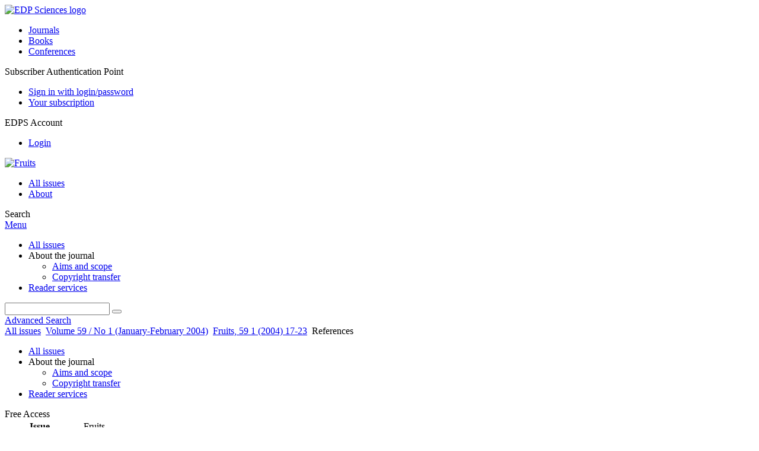

--- FILE ---
content_type: text/html; charset=utf-8
request_url: https://fruits.edpsciences.org/articles/fruits/ref/2004/01/I4002/I4002.html
body_size: 9758
content:
<!DOCTYPE html>
<html xml:lang="en-gb" lang="en-gb" dir="ltr">
<head>
    <meta name="viewport" content="width=device-width, initial-scale=1.0, shrink-to-fit=no">
      <base href="https://fruits.edpsciences.org/articles/fruits/ref/2004/01/I4002/I4002.html" />
  <meta http-equiv="content-type" content="text/html; charset=utf-8" />
  <meta name="keywords" content="Fruits, EDP Sciences, EDP, Sciences" />
  <meta name="robots" content="index, follow, noarchive" />
  <meta name="description" content="Fruits is a scientific journal for original articles and reviews on fruit crops in temperate, Mediterranean, subtropical and tropical regions" />
  <title>Reversibility of lychee pericarp red color in relation to pericarp pH, activity of polyphenol oxidase, and particle size of brown pigment | Fruits</title>
  <link rel="stylesheet" href="/libraries/jquery/jquery.multiselect.css" type="text/css" />
  <link rel="stylesheet" href="/libraries/jquery/jquery.qtip/jquery.qtip.min.css" type="text/css" />
  <link rel="stylesheet" href="/libraries/jquery/jquery.magnific-popup.css" type="text/css" />
  <link rel="stylesheet" href="/p/jquery.php/ui/1.12.0/themes/base/jquery-ui.css" type="text/css" />
  <link rel="stylesheet" href="/templates/template1/css/com_article.css" type="text/css" />
  <link rel="stylesheet" href="/templates/template1/css/com_article_hljs_github.min.css" type="text/css" />
  <link rel="stylesheet" href="/templates/template1/css/mod_article_bookmarking.css" type="text/css" />
  <link rel="stylesheet" href="/templates/template1/css/mod_article_purchase.css" type="text/css" />
  <link rel="stylesheet" href="/templates/template1/css/mod_solr.css" type="text/css" />
  <script src="/p/jquery.php/jquery-3.1.0.min.js" type="text/javascript"></script>
  <script src="/plugins/system/jqueryeasy/jquerynoconflict.js" type="text/javascript"></script>
  <script src="/p/jquery.php/ui/1.12.0/jquery-ui.min.js" type="text/javascript"></script>
  <script src="/libraries/jquery/jquery.multiselect.min.js" type="text/javascript"></script>
  <script src="/libraries/jquery/jquery.qtip/jquery.qtip.min.js" type="text/javascript"></script>
  <script src="/libraries/jquery/jquery.magnific-popup.min.js" type="text/javascript"></script>
  <script src="https://fruits.edpsciences.org/components/com_article/assets/js/highlight/highlight.min.js" type="text/javascript"></script>
  <script src="https://fruits.edpsciences.org/components/com_article/assets/js/article.js" type="text/javascript"></script>
  <script src="https://fruits.edpsciences.org/components/com_article/assets/js/highlight/highlight.js" type="text/javascript"></script>
  <script src="https://www.googletagmanager.com/gtag/js?id=G-S2LKMZBHJL" type="text/javascript"></script>
  <script src="/modules/mod_article_bookmarking/assets/js/bookmarking.js" type="text/javascript"></script>
  <script src="/modules/mod_solr/assets/js/mod_solr.js" type="text/javascript"></script>
  <script src="/libraries/jquery/jquery.autocomplete.js" type="text/javascript"></script>
  <script type="text/javascript">
var ARTICLE_CLICK_VIEW = "Click to view fullscreen";
var ARTICLE_CLICK_HIDE = "Click anywhere to hide the fullscreen overlay";
var ARTICLE_CLICK_MOVIE = "Click to play the movie";
var COM_ARTICLE_DISPLAY_EQUATION_AS = "Display equations as";
var COM_ARTICLE_COPY_IN_CLIPBOARD = "LaTeX copied in clipboard!";
const MATHML_DISPLAY = "disabled";
window.dataLayer = window.dataLayer || [];
function gtag() {dataLayer.push(arguments);}
gtag('js', new Date());
gtag('consent', 'default', {
  'ad_storage': 'denied',
  'ad_user_data': 'denied',
  'ad_personalization': 'denied',
  'analytics_storage': 'denied',
  'wait_for_update': 500
});
gtag('config', 'G-S2LKMZBHJL', { 
    'edpsname': 'fruits',
    'site_name': 'Fruits',
    'plateform': 'journal',
    'plateform_type': 'edp',
    'server_host': 'ovh-canada'
});gtag('config', 'user_properties', {
    'edpsname': 'fruits',
    'site_name': 'Fruits',
    'plateform': 'journal',
    'plateform_type': 'edp',
    'server_host': 'ovh-canada'
});
  </script>

    <link href="/templates/template1/images/fruits/favicon.ico" rel="shortcut icon" type="image/vnd.microsoft.icon" />
          <link rel="preconnect" href="https://fonts.googleapis.com">
      <link rel="preconnect" href="https://fonts.gstatic.com" crossorigin>
      <link href="https://fonts.googleapis.com/css2?family=Crimson+Text&family=Open+Sans:wght@400;600&display=swap" rel="stylesheet">
        
    <link href="/templates/source/css/article.css" rel="stylesheet" type="text/css"/>
    <link href="/templates/template1/css/cookie.css" rel="stylesheet" type="text/css"/>
    <link href="/templates/template1/css/commun_v3.css" rel="stylesheet" type="text/css"/>
    <link href="/templates/template1/css/template1.css" rel="stylesheet" type="text/css"/>
    <link href="/templates/source/css/flags25.css" rel="stylesheet" type="text/css"/>    

        <link href="/templates/template1/css/fruits.css" rel="stylesheet" type="text/css"/>
        <link href="/templates/source/js/mmenu2/dist/css/jquery.mmenu.all.css" rel="stylesheet" type="text/css"/>
    <!--[if IE]>
    <link rel="stylesheet" href="/templates/template1/css/ie.css" type="text/css" />
    <script src="/templates/template1/html5-ie.js"></script>
    <![endif]-->
</head>



<body id="com_article" class="fruits  ">
    <div id="journal-webpage">
        <header>
                          <div class="header-edp">
        <div class="wrap ">

                        <div class="logo-edp">


                
                                              <a href="https://www.edpsciences.org" target="_blank"><img src="/templates/source/images/logos/logo_edp_105.svg" alt="EDP Sciences logo"></a>
                                                       </div>
                                <nav class="edp-nav">
                        <ul>
                                <li><a href="https://publications.edpsciences.org/">Journals</a></li>
                                <li><a href="https://www.edpsciences.org/en/books">Books</a></li>
                                <li><a href="https://www.webofconferences.org/">Conferences</a></li>
                        </ul>
                </nav>
                        


                            <div class="header_cart">
                
            </div>
        
                
                                   <div class="reg_info auth">
            <div class="btn-nav">
            <span class="ico16 white subs"></span><span>Subscriber Authentication Point  </span>
            <nav class="user">
                <ul>
                                            <li>
                            <a href="/component/authenticate/?task=login">
                                Sign in with login/password
                            </a>
                        </li>
                                        <li>
                        <a href="/component/authenticate/?task=access">
                            Your subscription
                        </a>
                    </li>
                                    </ul>
            </nav>
        </div>
    </div>
<div class="reg_info account">
    <div class="btn-nav">
                    <span class="ico16 white login"></span> <span class="reg_info-user">EDPS Account</span>
                <nav class="user">
                        <ul>
                <li><a href="/component/services/">Login</a></li>
            </ul>
                    </nav>
    </div>
</div>


                
                <div class="clear"></div>
        </div>
</div>


                                                            

	    

            <div class="header-nav">

              
              <div class="wrap">
                        
                                <a href="/" class="logo" title="Journal homepage"><img src="/templates/template1/images/fruits/logo_fruits.png" alt="Fruits"></a>
                
                <nav class="menu">
                  
<ul class="menu">
<li class="item-121"><a href="/component/issues/?task=all&amp;Itemid=121" >All issues</a></li><li class="item-268"><a href="/about-the-journal/aims-and-scope" >About</a></li></ul>

                </nav>


                            
                

<div class="custom search default">
<span class="ico ico-search" title="Display the search engine">Search</span>
</div>


                <a href="#menu-mobile" class="nav-mobile-link">Menu</a>
                
              </div>

               
            <nav id="menu-mobile">
<ul class="menu">
<li class="item-284"><a href="/component/issues/?task=all" >All issues</a></li><li class="item-243 deeper parent"><span class="separator">About the journal</span>
<ul><li class="item-278"><a href="/about-the-journal/aims-and-scope" >Aims and scope</a></li><li class="item-188"><a href="/about-the-journal/copyright-transfer" >Copyright transfer</a></li></ul></li><li class="item-263"><a href="/component/services/" >Reader services</a></li></ul>
</nav>
            </div>

            <div id="search" class="hidden">
    <div class="wrap-search">
        <form action="/component/solr/?task=quick_search" method="post">
            <div class="wrap">
                <div class="inputs">
                    <input type="text" name="q" />
                    <button type="submit" value="search">
                        <span class="ico ico-search" title="Search"></span>
                    </button>
                </div> 
                                <div class="advanced"><a href="/component/solr/">Advanced Search</a></div>
            </div>

        </form>
    </div>
</div>
<script type="text/javascript">
	jQuery(function ($) {
	    var source = function (request, callback) {
	        var term = request.term;
            $.ajax({
                url: '/index.php',
                dataType: 'json',
                method: 'GET',
                data: {
                    option: 'com_solr',
                    task: 'auto_complete',
                    query: term
                },
                success: function (data) {
                    var suggestions = [];
                    try {
                        data.suggest.default[term].suggestions.forEach(function (s) { suggestions.push(s.term)}) } catch (e) {
                    }

                    callback(suggestions);
                },
                error: function (err) {
                    callback([]);
                }
            });
        };

		$('#search').find('input[name=q]').autocomplete({
			source: source
		});
	});
</script>

                          <div class="header-cover">
                                                                    
              </div>
                    </header>

        <main class="fruits" id="main">

            <!--div class="wrap">
             <p>Message placeholder</p>
            </div-->

            
            
                                                    

            
            
            <div class="wrap" >
                              
<div class="breadcrumbs">



<a href="/component/issues/" class="pathway">All issues</a> <img src="/media/system/images/arrow.png" alt=""  /> <a href="/articles/fruits/abs/2004/01/contents/contents.html" class="pathway">Volume 59 / No 1 (January-February 2004)</a> <img src="/media/system/images/arrow.png" alt=""  /> <a href="/articles/fruits/abs/2004/01/I4002/I4002.html" class="pathway">Fruits, 59 1 (2004) 17-23</a> <img src="/media/system/images/arrow.png" alt=""  /> <span>References</span></div>

              
                                                    <div id="content" class="id-101  full">
                    <div>
                                           
                        <nav class="nav-article nav-buttons">
                          
<ul class="menu">
<li class="item-284"><a href="/component/issues/?task=all" >All issues</a></li><li class="item-243 deeper parent"><span class="separator">About the journal</span>
<ul><li class="item-278"><a href="/about-the-journal/aims-and-scope" >Aims and scope</a></li><li class="item-188"><a href="/about-the-journal/copyright-transfer" >Copyright transfer</a></li></ul></li><li class="item-263"><a href="/component/services/" >Reader services</a></li></ul>

                        </nav>
                                            
                      
<div id="system-message-container">
</div>
                      

                      
                                              <div class="flexme flexme-article">
                        <div class="article-content">
                                <div>
    
<div class="special_article green">Free Access</div>
    











</div>

 
    <div class="summary " >
	<table>
		
	
		<tr>
		<th valign="top">
							Issue
					</th>
		<td width="10"></td>
		<td>
							<div>
											Fruits
									</div>
										<div><strong>Volume </strong>59, Number <strong>1</strong>, January-February 2004				</div>
				
									</td>
	<tr><td colspan="3" ></td></tr>
	<tr><td colspan="3" class="sep_issue"></td></tr>
	</tr>
	
			<tr>
			<th>
									Page(s)
								</th>
			<td></td>
			            <td>17 - 23</td>
        		</tr>
		
		
			<tr>
			<th>DOI</th>
			<td></td>
			<td>
				<a href="https://doi.org/10.1051/fruits:2004002">
					https://doi.org/10.1051/fruits:2004002
				</a>
			</td>
		</tr>
		
			<tr>
			<th>Published online</th>
			<td></td>
			<td>
				15 April 2004
			</td>
		</tr>
		
		</table>
</div>



<div id="article">
        <div id="content">
        <ol class="references">
                    <li>
                <a name="R1"></a>Tongdee S.C., Scott K.J., McGlasson W.B., Packaging and cool storage of litchi fruit, CSIRO Food Research Quarterly 42 (1982) 25–28.

                
		                		
                
                                    <a href="https://scholar.google.com/scholar_lookup?author=Tongdee+S.C.+Scott+K.J.+McGlasson+W.B.&journal=CSIRO+Food+Research+Quarterly&volume=42&pages=25-28&publication_year=1982">[Google&nbsp;Scholar]</a>
                
                
                 <span class="Z3988" title="">
                                    </span>

                
                            </li>
                    <li>
                <a name="R2"></a>Underhill S., Critchley C., Anthocyanin decolorisation and its role in lychee pericarp browning, Aust. J. Exp. Agr. 34 (1994) 115–122.

                
		                                                            <a target="link_edps" href="https://doi.org/10.1071/EA9940115">
                                                    [CrossRef]
                                                </a>
                                    		
                
                                    <a href="https://scholar.google.com/scholar_lookup?author=Underhill+S.+Critchley+C.&journal=Aust.+J.+Exp.+Agr.&volume=34&issue=1&pages=115-122&publication_year=1994&issn=0816-1089&doi=10.1071%2FEA9940115">[Google&nbsp;Scholar]</a>
                
                
                 <span class="Z3988" title="">
                                    </span>

                
                            </li>
                    <li>
                <a name="R3"></a>Jiang Y.M., Fu J.R., Postharvest browning of litchi fruit by water loss and its prevention by controlled atmosphere storage at high relative humidity, Lebensm-Wiss. Technol. 32 (1999) 278–283.

                
		                                                            <a target="link_edps" href="https://doi.org/10.1006/fstl.1999.0546">
                                                    [CrossRef]
                                                </a>
                                    		
                
                                    <a href="https://scholar.google.com/scholar_lookup?author=Jiang+Y.M.+Fu+J.R.&journal=Lebensm-Wiss.+Technol.&volume=32&issue=5&pages=278-283&publication_year=1999&issn=00236438&doi=10.1006%2Ffstl.1999.0546">[Google&nbsp;Scholar]</a>
                
                
                 <span class="Z3988" title="">
                                    </span>

                
                            </li>
                    <li>
                <a name="R4"></a>Jurd I., Some advances in the chemistry of anthocyanin type plant pigments. The chemistry of Plant Pigments, Academic Press, New York, USA, 1972, pp. 123–142.

                
		                		
                
                                    <a href="https://scholar.google.com/scholar?q=Jurd+I.%2C+Some+advances+in+the+chemistry+of+anthocyanin+type+plant+pigments.+The+chemistry+of+Plant+Pigments%2C+Academic+Press%2C+New+York%2C+USA%2C+1972%2C+pp.+123%E2%80%93142.">[Google&nbsp;Scholar]</a>
                
                
                 <span class="Z3988" title="">
                                    </span>

                
                            </li>
                    <li>
                <a name="R5"></a>Zauberman G., Ronen R., Akerman M., Weksler A., Rot I., Fuchs Y., Post-harvest retention of red color of litchi fruit pericarp, Sci. Hortic.-Amsterdam 47 (1991) 89–97.

                
		                                                            <a target="link_edps" href="https://doi.org/10.1016/0304-4238(91)90030-3">
                                                    [CrossRef]
                                                </a>
                                    		
                
                                    <a href="https://scholar.google.com/scholar_lookup?author=Zauberman+G.+Ronen+R.+Akerman+M.+Weksler+A.+Rot+I.+Fuchs+Y.&journal=Sci.+Hortic.-Amsterdam&volume=47&issue=1-2&pages=89-97&publication_year=1991&issn=03044238&doi=10.1016%2F0304-4238%2891%2990030-3">[Google&nbsp;Scholar]</a>
                
                
                 <span class="Z3988" title="">
                                    </span>

                
                            </li>
                    <li>
                <a name="R6"></a>Lukton A., Chichester C.O., Mackinney G., The breakdown of strawberry anthocyanin pigment, Food Chem. 10 (1956) 427–432.

                
		                		
                
                                    <a href="https://scholar.google.com/scholar_lookup?author=Lukton+A.+Chichester+C.O.+Mackinney+G.&journal=Food+Chem.&volume=10&pages=427-432&publication_year=1956">[Google&nbsp;Scholar]</a>
                
                
                 <span class="Z3988" title="">
                                    </span>

                
                            </li>
                    <li>
                <a name="R7"></a>Jiang Y.M., Zauberman G., Fuchs Y., Partial purification and some properties of polyphenol oxidase extracted from litchi fruit pericarp, Postharvest Biol. Tec. 10 (1997) 221–228.

                
		                                                            <a target="link_edps" href="https://doi.org/10.1016/S0925-5214(96)01404-4">
                                                    [CrossRef]
                                                </a>
                                    		
                
                                    <a href="https://scholar.google.com/scholar_lookup?author=Jiang+Y.M.+Zauberman+G.+Fuchs+Y.&journal=Postharvest+Biol.+Tec.&volume=10&issue=3&pages=221-228&publication_year=1997&issn=09255214&doi=10.1016%2FS0925-5214%2896%2901404-4">[Google&nbsp;Scholar]</a>
                
                
                 <span class="Z3988" title="">
                                    </span>

                
                            </li>
                    <li>
                <a name="R8"></a>Campbell C.W., Storage behavior of fresh `Brewster' and `Bengal' lychee, Proc. Fla. State Hortic. Soc. 72 (1959) 356–360.

                
		                		
                
                                    <a href="https://scholar.google.com/scholar_lookup?author=Campbell+C.W.&journal=Proc.+Fla.+State+Hortic.+Soc.&volume=72&pages=356-360&publication_year=1959">[Google&nbsp;Scholar]</a>
                
                
                 <span class="Z3988" title="">
                                    </span>

                
                            </li>
                    <li>
                <a name="R9"></a>Underhill S., Critchley C., The physiology and anatomy of litchi pericarp during development, J. Hortic. Sci. Biotech. 67 (1993) 437–444.

                
		                		
                
                                    <a href="https://scholar.google.com/scholar_lookup?author=Underhill+S.+Critchley+C.&journal=J.+Hortic.+Sci.+Biotech.&volume=67&pages=437-444&publication_year=1993">[Google&nbsp;Scholar]</a>
                
                
                 <span class="Z3988" title="">
                                    </span>

                
                            </li>
                    <li>
                <a name="R10"></a>Jiang Y.M., Fu J.R., Zauberman G., Fuchs Y., Purification of polyphenol oxidase and the browning control of litchi fruit by glutathione and citric acid, J. Sci Food Agr. 79 (1999) 950–954.

                
		                                                            <a target="link_edps" href="https://doi.org/10.1002/(SICI)1097-0010(19990515)79:7<950::AID-JSFA289>3.0.CO;2-E">
                                                    [CrossRef]
                                                </a>
                                    		
                
                                    <a href="https://scholar.google.com/scholar_lookup?author=Jiang+Y.M.+Fu+J.R.+Zauberman+G.+Fuchs+Y.&journal=J.+Sci+Food+Agr.&volume=79&issue=7&pages=950-954&publication_year=1999&issn=0022-5142%2C1097-0010&doi=10.1002%2F%28SICI%291097-0010%2819990515%2979%3A7%3C950%3A%3AAID-JSFA289%3E3.0.CO%3B2-E">[Google&nbsp;Scholar]</a>
                
                
                 <span class="Z3988" title="">
                                    </span>

                
                            </li>
                    <li>
                <a name="R11"></a>Jiang Y.M., Role of anthocyanins, polyphenol oxidase and phenols in lychee pericarp browning, J. Sci. Food Agr. 80 (2000) 305–310.

                
		                                                            <a target="link_edps" href="https://doi.org/10.1002/1097-0010(200002)80:3<305::AID-JSFA518>3.0.CO;2-H">
                                                    [CrossRef]
                                                </a>
                                    		
                
                                    <a href="https://scholar.google.com/scholar_lookup?author=Jiang+Y.M.&journal=J.+Sci.+Food+Agr.&volume=80&issue=3&pages=305-310&publication_year=2000&issn=0022-5142%2C1097-0010&doi=10.1002%2F1097-0010%28200002%2980%3A3%3C305%3A%3AAID-JSFA518%3E3.0.CO%3B2-H">[Google&nbsp;Scholar]</a>
                
                
                 <span class="Z3988" title="">
                                    </span>

                
                            </li>
                    <li>
                <a name="R12"></a>Lee H.S., Wicker L., Anthocyanin pigments in the skin of lychee fruit, J. Food Sci. 56 (1991) 466–483.

                
		                                                            <a target="link_edps" href="https://doi.org/10.1111/j.1365-2621.1991.tb05305.x">
                                                    [CrossRef]
                                                </a>
                                    		
                
                                    <a href="https://scholar.google.com/scholar_lookup?author=Lee+H.S.+Wicker+L.&journal=J.+Food+Sci.&volume=56&issue=2&pages=466-483&publication_year=1991&issn=0022-1147%2C1750-3841&doi=10.1111%2Fj.1365-2621.1991.tb05305.x">[Google&nbsp;Scholar]</a>
                
                
                 <span class="Z3988" title="">
                                    </span>

                
                            </li>
                    <li>
                <a name="R13"></a>Rivera L.J., Ordorica F.C., Wesche E.P., Changes in anthocyanin concentration in lychee (<span xmlns:mml="http://www.w3.org/1998/Math/MathML" style="font-style: italic;">Litchi chinensis</span> Sonn.) pericarp during maturation, Food Chem. 65 (1999) 195–200.

                
		                                                            <a target="link_edps" href="https://doi.org/10.1016/S0308-8146(98)00195-2">
                                                    [CrossRef]
                                                </a>
                                    		
                
                                    <a href="https://scholar.google.com/scholar_lookup?author=Rivera+L.J.+Ordorica+F.C.+Wesche+E.P.&journal=Food+Chem.&volume=65&issue=2&pages=195-200&publication_year=1999&issn=03088146&doi=10.1016%2FS0308-8146%2898%2900195-2">[Google&nbsp;Scholar]</a>
                
                
                 <span class="Z3988" title="">
                                    </span>

                
                            </li>
                    <li>
                <a name="R14"></a>Zhang D., Quantick P., Grigor J. J., Changes in phenolic compounds in litchi (<span xmlns:mml="http://www.w3.org/1998/Math/MathML" style="font-style: italic;">Litchi chinensis</span> Sonn.) fruit during postharvest storage, Postharvest Biol. Tec. 19 (2000) 165–172.

                
		                                                            <a target="link_edps" href="https://doi.org/10.1016/S0925-5214(00)00084-3">
                                                    [CrossRef]
                                                </a>
                                    		
                
                                    <a href="https://scholar.google.com/scholar_lookup?author=Zhang+D.+Quantick+P.+Grigor+J.+J.&journal=Postharvest+Biol.+Tec.&volume=19&issue=2&pages=165-172&publication_year=2000&issn=09255214&doi=10.1016%2FS0925-5214%2800%2900084-3">[Google&nbsp;Scholar]</a>
                
                
                 <span class="Z3988" title="">
                                    </span>

                
                            </li>
                    <li>
                <a name="R15"></a>Fuleki T., Francis F.J., Quantitative methods for anthocyanins, 1. Extraction and determination of total anthocyanin in cranberries, J. Food Sci. 33 (1968) 72–77.

                
		                                                            <a target="link_edps" href="https://doi.org/10.1111/j.1365-2621.1968.tb00887.x">
                                                    [CrossRef]
                                                </a>
                                    		
                
                                    <a href="https://scholar.google.com/scholar_lookup?author=T.+Fuleki+F.J.+Francis&journal=J.+Food+Sci.&volume=33&issue=1&pages=72-77&publication_year=1968&issn=0022-1147%2C1750-3841&doi=10.1111%2Fj.1365-2621.1968.tb00887.x">[Google&nbsp;Scholar]</a>
                
                
                 <span class="Z3988" title="">
                                    </span>

                
                            </li>
                    <li>
                <a name="R16"></a>Joslyn M.A., Ponting J.D., Enzyme catalysed oxidative browning of fruit products, Advances in Food Research, Academic Press, New York, USA, 1951, pp. 1–37.

                
		                		
                
                                    <a href="https://scholar.google.com/scholar?q=Joslyn+M.A.%2C+Ponting+J.D.%2C+Enzyme+catalysed+oxidative+browning+of+fruit+products%2C+Advances+in+Food+Research%2C+Academic+Press%2C+New+York%2C+USA%2C+1951%2C+pp.+1%E2%80%9337.">[Google&nbsp;Scholar]</a>
                
                
                 <span class="Z3988" title="">
                                    </span>

                
                            </li>
                    <li>
                <a name="R17"></a>Peng C.Y., Markakis P., Effect of phenolase on anthocyanins, Nature 199 (1963) 597–598.

                
		                                                            <a target="link_edps" href="https://doi.org/10.1038/199597a0">
                                                    [CrossRef]
                                                </a>
                                    		
                
                                    <a href="https://scholar.google.com/scholar_lookup?author=Peng+C.Y.+Markakis+P.&journal=Nature&volume=199&issue=4893&pages=597-598&publication_year=1963&issn=0028-0836&doi=10.1038%2F199597a0">[Google&nbsp;Scholar]</a>
                
                
                 <span class="Z3988" title="">
                                    </span>

                
                            </li>
                    <li>
                <a name="R18"></a>Akamine E.K., Preventing the darkening of fresh lychees prepared for export, Hawaii Agric. Exp. Stn. Tech. Program Rep., USA, 1960, p. 127.

                
		                		
                
                                    <a href="https://scholar.google.com/scholar?q=Akamine+E.K.%2C+Preventing+the+darkening+of+fresh+lychees+prepared+for+export%2C+Hawaii+Agric.+Exp.+Stn.+Tech.+Program+Rep.%2C+USA%2C+1960%2C+p.+127.">[Google&nbsp;Scholar]</a>
                
                
                 <span class="Z3988" title="">
                                    </span>

                
                            </li>
                    <li>
                <a name="R19"></a>Jiang, Y.M., Properties of litchi polyphenol oxidase, Acta. Hortic. 558 (2001) 367–373.

                
		                		
                
                                    <a href="https://scholar.google.com/scholar_lookup?author=Jiang+Y.M.&journal=Acta.+Hortic.&volume=558&pages=367-373&publication_year=2001">[Google&nbsp;Scholar]</a>
                
                
                 <span class="Z3988" title="">
                                    </span>

                
                            </li>
                </ol>
    </div>

</div>





                                                    </div>
                        <nav class="article">
                           
  
 
  <div class="module_title">
    <a href="/">Homepage</a>
</div>
<div class="nav-section"><div class="title_toc"><a href="/articles/fruits/abs/2004/01/contents/contents.html">Table of Contents</a></div><div class="module_nav"><a href="/articles/fruits/ref/2004/01/I4001/I4001.html" class="back"><span></span>Previous article</a><a href="/articles/fruits/ref/2004/01/I4003/I4003.html" class="forth">Next article<span></span></a><div class="clear"></div></div></div> 

    <div class="nav-section files"> <h2>Article contents</h2><div class="article_doc"><ul><li><a href="/articles/fruits/abs/2004/01/I4002/I4002.html" title="Abstract">Abstract</a></li><li><a href="/articles/fruits/pdf/2004/01/I4002.pdf" title="PDF (234.6 KB)">PDF (234.6 KB)</a></li><li><a href="/articles/fruits/ref/2004/01/I4002/I4002.html" title="References" class="current">References</a></li></ul>
    </div>

</div>





<div class="nav-section servs"><h2>Services</h2><ul><li><strong>Articles citing this article</strong><br /><div style="margin-left:8px"><a href="https://fruits.edpsciences.org/component/citedby/?task=crossref&amp;doi=10.1051/fruits:2004002">CrossRef (3)</a></div></li><li><strong>Same authors</strong><br /><div style="margin-left:8px">- <a href="https://fruits.edpsciences.org/component/solr/?task=authors&amp;tool=google&amp;dkey=10.1051/fruits:2004002" target="_blank">Google Scholar</a></div><div style="margin-left:8px">- <a href="https://fruits.edpsciences.org/component/solr/?task=authors&amp;dkey=10.1051/fruits:2004002" target="_blank">EDP Sciences database</a></div><div style="margin-left:8px">- <a href="https://fruits.edpsciences.org/component/solr/?task=authors&amp;tool=pubmed&amp;dkey=10.1051/fruits:2004002" target="_blank">PubMed</a></div></li><div class="separator"></div><li><a href="https://fruits.edpsciences.org/component/recommend/?type=article&amp;dkey=10.1051/fruits:2004002">Recommend this article</a></li><li><a href="https://fruits.edpsciences.org/component/kindle/?dkey=10.1051/fruits:2004002" title="Send this article to my Kindle">Send to my Kindle</a></li><li><a href="https://fruits.edpsciences.org/component/makeref/?task=show&amp;type=html&amp;doi=10.1051/fruits:2004002">Download citation</a></li></ul>
</div>
 


 
  <div class="nav-section bookmark">
	<h2>Bookmarking</h2>
	<ul>
		<li>
			<a href="https://www.facebook.com/share.php?u=https://doi.org/10.1051/fruits:2004002" onclick="return fbs_click('https://doi.org/10.1051/fruits:2004002', 'Reversibility of lychee pericarp red color in relation to pericarp pH, activity of polyphenol oxidase, and particle size of brown pigment');" title="Share on Facebook" target="_blank" onclick="_gaq.push(['_trackPageview', '/bookmarking/Facebook/Reversibility of lychee pericarp red color in relation to pericarp pH, activity of polyphenol oxidase, and particle size of brown pigment']);">
				<span class="ico ico-s ico-facebook"></span> 
			</a>
		</li>
		<li>
			<a title="Share on Twitter" href="https://twitter.com/intent/tweet?text=Reversibility of lychee pericarp red color in relation to pericarp pH, activity of polyphenol oxidase, and particle size of brown pigment.%20https://doi.org/10.1051/fruits:2004002" class="twitter-share-button" data-count="none" target="_blank" onclick="_gaq.push(['_trackPageview', '/bookmarking/Twitter/Reversibility of lychee pericarp red color in relation to pericarp pH, activity of polyphenol oxidase, and particle size of brown pigment']);">
				<span class="ico ico-s ico-twitter"></span>
			</a>
		</li>
		<li>
			<a title="Share on LinkedIn" href="https://www.linkedin.com/shareArticle?mini=true&url=https://doi.org/10.1051/fruits:2004002" onclick="_gaq.push(['_trackPageview', '/bookmarking/LinkedIn/Reversibility of lychee pericarp red color in relation to pericarp pH, activity of polyphenol oxidase, and particle size of brown pigment']);">
				<span class="ico ico-s ico-linkedin"></span>
			</a>
		</li>
		<li>
			<a title="Share on Sina Weibo" href="https://service.weibo.com/share/share.php?title=Reversibility of lychee pericarp red color in relation to pericarp pH, activity of polyphenol oxidase, and particle size of brown pigment&url=https://doi.org/10.1051/fruits:2004002" target="_blank" onclick="_gaq.push(['_trackPageview', '/bookmarking/Weibo/Reversibility of lychee pericarp red color in relation to pericarp pH, activity of polyphenol oxidase, and particle size of brown pigment']);">
				<span class="ico ico-s ico-sinaweibo"></span>
			</a>
		</li>
		<li>
			<a title="Add this article to your Mendeley library" href="https://www.mendeley.com/import/?doi=10.1051/fruits:2004002" onclick="_gaq.push(['_trackPageview', '/bookmarking/Mendeley/Reversibility of lychee pericarp red color in relation to pericarp pH, activity of polyphenol oxidase, and particle size of brown pigment']);">
				<span class="ico ico-s ico-mendeley"></span>
				<svg class="share-icon-svg" viewBox="0 0 32 32" xmlns="https://www.w3.org/2000/svg">
					<title>Mendeley</title>
					<path class="share-icon-svg-mendeley" d="M0 0h32v32H0z"/>
					<path class="share-icon-svg" d="M25.9 19.14a2.85 2.85 0 0 1 .1.86 2.64 2.64 0 0 1-.2.8 1.82 1.82 0 0 1-.42.67 2.1 2.1 0 0 1-.64.42 1.65 1.65 0 0 1-1.65-.2 2 2 0 0 1-.88-1.53 2.57 2.57 0 0 1 0-.6 3.24 3.24 0 0 1 .15-.57 3.17 3.17 0 0 0 .14-.37 1.42 1.42 0 0 0 .07-.4 1.58 1.58 0 0 0-.1-.7 1.52 1.52 0 0 0-.4-.53 1.67 1.67 0 0 0-.36-.28 2.94 2.94 0 0 0-.4-.2 3.58 3.58 0 0 0-2.44 0l-.34.18a1.65 1.65 0 0 0-.3.2 1.42 1.42 0 0 0-.47.68 1.6 1.6 0 0 0 0 .83 1.22 1.22 0 0 0 .16.44 2.18 2.18 0 0 1 .2 1.47 2.07 2.07 0 0 1-.77 1.25 1.62 1.62 0 0 1-.56.3 2.48 2.48 0 0 1-.62.13h-.48a1.54 1.54 0 0 1-.48-.12 2.2 2.2 0 0 1-.84-.64 2.17 2.17 0 0 1-.42-1 1.7 1.7 0 0 1 0-.7 2.58 2.58 0 0 1 .22-.66 1.8 1.8 0 0 0 .18-.56 1.56 1.56 0 0 0 0-.6 1.15 1.15 0 0 0-.15-.37 1.68 1.68 0 0 0-.32-.33 2.4 2.4 0 0 0-.42-.3 1.8 1.8 0 0 0-.46-.2 3.8 3.8 0 0 0-1.28-.18 3.3 3.3 0 0 0-1.26.32.84.84 0 0 0-.22.12l-.24.16a1.54 1.54 0 0 0-.53.73 1.6 1.6 0 0 0 0 .93 1.47 1.47 0 0 0 .06.23 1.84 1.84 0 0 0 .1.24 2.33 2.33 0 0 1 .17.9 2.55 2.55 0 0 1-.2.94 1.94 1.94 0 0 1-.74.85 1.7 1.7 0 0 1-1 .26 1.57 1.57 0 0 1-.7-.2 2.45 2.45 0 0 1-.6-.48 1.6 1.6 0 0 1-.33-.56 2.94 2.94 0 0 1-.23-.62 3 3 0 0 1 0-.55 2.06 2.06 0 0 1 .1-.54 1.2 1.2 0 0 1 .12-.35 1.37 1.37 0 0 1 .22-.28l.3-.28a2 2 0 0 1 .36-.22 1.82 1.82 0 0 1 .4-.15 1.4 1.4 0 0 1 .44 0 1.27 1.27 0 0 0 .35 0 1.17 1.17 0 0 0 .32-.1.94.94 0 0 0 .38-.28 1.06 1.06 0 0 0 .2-.4 1.3 1.3 0 0 0 .14-.42 3.4 3.4 0 0 0 0-.44v-.24q0-.37-.06-.73t-.1-.7a.12.12 0 0 0 0-.08.12.12 0 0 1 0-.08 2.6 2.6 0 0 1-.18-.9 4.14 4.14 0 0 1 0-.63 4.26 4.26 0 0 1 .1-.63 3.45 3.45 0 0 1 .8-1.35 2.83 2.83 0 0 1 1.3-.74 2.57 2.57 0 0 1 1.7.12 2.9 2.9 0 0 1 1.35 1.15l.12.18.14.18.33.3.32.34a1 1 0 0 0 .27.22 1.2 1.2 0 0 0 .33.13 1.17 1.17 0 0 0 .5 0 1.15 1.15 0 0 0 .46-.22l.23-.2.2-.23.27-.3.26-.3v-.14a3.08 3.08 0 0 1 .88-.92 2.7 2.7 0 0 1 3.2.13A2.93 2.93 0 0 1 23 12.63a4.53 4.53 0 0 1 0 .9 3.67 3.67 0 0 1-.17.86 1.9 1.9 0 0 0-.06.28v.28a5.7 5.7 0 0 0-.08.66 5.8 5.8 0 0 0 0 .66 1.65 1.65 0 0 0 0 .24v.24a1.3 1.3 0 0 0 .33.66 1.13 1.13 0 0 0 .63.3h.38a1.88 1.88 0 0 1 1.07.27 1.66 1.66 0 0 1 .8 1.17zM16 17.68a1.73 1.73 0 0 0 1.44-.68 2.25 2.25 0 0 0 .56-1.43 2.18 2.18 0 0 0-.6-1.5 1.83 1.83 0 0 0-1.4-.63 1.8 1.8 0 0 0-1.4.63 2.16 2.16 0 0 0-.56 1.5A2.3 2.3 0 0 0 14.6 17a1.7 1.7 0 0 0 1.4.68z"/>
				</svg>
			</a>
		</li>
	</ul>
</div>

 
  <div class="nav-section account">
    <ul>
        <li>
            <a href="/component/services/"><span class="ico ico-account"></span> Reader's services</a>
        </li>
        <li>
            <a href="/component/services/?label=toc_email"><span class="ico ico-alert"></span> Email-alert</a>
        </li>
    </ul>
</div>

                        </nav>
                        </div>
                                          
                    



                                                            <div class="clear"></div>
                  </div>
                    
               
                </div>

                                     

                

                                  
        </main>

        <footer>
                  <div class="footer-journal">
            <div class="wrap">
              <div class="footer-infos">
              <h3>Fruits</h3>
              

<p>
ISSN: 0248-1294 - eISSN: 1625-967X<br> 
Published by: EDP Sciences | © <a href="http://www.cirad.fr/" target="_blank">CIRAD</a> / <a href="http://www.edpsciences.org/" target="_blank">EDP Sciences</a>
</p>



</div>
              <div class="footer-social">

<!--ul class="ico-social">
<li><a class="twitter" title="Follow us on twitter" target="_blank" href="https://twitter.com/edpsciences"></a></li>
<li><a class="linkedin" title="Follow us on LinkedIn" target="_blank" href="https://www.linkedin.com/company/edp-sciences"></a></li>
<li><a class="google" title="Follow us on Google+" target="_blank" href="https://plus.google.com/+EdpsciencesOrg"></a></li>
<li><a class="rss" title="Access our RSS feeds" href="/component/rsslist/?task=journal"></a></li>
<li><a class="alert" title="Register to the journal email alert" href="/component/services/?label=toc_email"></a></li>
</ul-->
</div>
            </div>
          </div>
          <div>
            
          </div>
          <div class="footer-edp">
            <div class="wrap">
                              <a href="https://www.edpsciences.org/" target="_blank" title="EDP Sciences website"><img src="/templates/source/images/logos/logo_edp_fff.svg" alt="EDP Sciences"></a>
                                            
<ul class="menu">
<li class="item-171"><a href="/mentions-legales" >Mentions légales</a></li><li class="item-190"><a href="https://www.edpsciences.org/en/contact-us/contact-form?subject=Fruits&amp;contactid=5" >Contacts</a></li><li class="item-287"><a href="https://www.edpsciences.org/en/privacy-policy" target="_blank" >Privacy policy</a></li></ul>

                          </div>
          </div>
                        <div class="footer-ptf">
               <div class="wrap">
                <div class="position-footer-ptf"></div>
                <div class="link-vfp"><a href="https://www.vision4press.org" target="_blank">A Vision4Press website</a></div>
               </div>
               </div>
                </footer>
    </div>
    <script src="/templates/source/js/mmenu2/dist/js/jquery.mmenu.all.min.js"></script>
    <script src="/templates/template1/js/script.js"></script>
    
<span class="translations" data-name="separator_and" data-value="and"></span>
<span class="translations" data-name="select_all" data-value="Select all"></span>
<span class="translations" data-name="unselect_all" data-value="Unselect all"></span>
<span class="translations" data-name="show_short_summary" data-value="Show short summary"></span>
<span class="translations" data-name="hide_short_summary" data-value="Hide short summary"></span>
<span class="translations" data-name="cookie_text" data-value="By using this website, you agree that EDP Sciences may store web audience measurement cookies and, on some pages, cookies from social networks. <a href='/component/cookie_policy/'>More information and setup</a>"></span>
<span class="translations" data-name="cookie_accept_title" data-value="Click to accept all cookies and close this notification"></span>
<span class="translations" data-name="cookie_refuse_title" data-value="Click to refuse optionnal cookies and close this notification"></span>
<span class="translations" data-name="cookie_accept_text" data-value="Yes"></span>
<span class="translations" data-name="cookie_refuse_text" data-value="No"></span>
<span class="translations" data-name="loading" data-value="Loading author..."></span>
<span class="translations" data-name="view_fullscreen" data-value="Click to view fullscreen"></span>
<span class="translations" data-name="hide_fullscreen" data-value="Click anywhere to hide the fullscreen overlay"></span>
<span class="translations" data-name="play_movie" data-value="Click to play the movie"></span>
<span class="translations" data-name="cookie_is_mobile" data-value=""></span>
<span class="translations" data-name="add_to_cart" data-value="Add to cart"></span>
<span class="translations" data-name="remove_from_cart" data-value="Remove from cart"></span>
<span class="translations" data-name="loading_cart" data-value="Loading..."></span>
<span class="translations" data-name="empty_cart" data-value="Your cart is empty"></span>
<span class="translations" data-name="terms_agreeement" data-value="You must agree the Purchase Agreement Terms and Conditions."></span>
<span class="translations" data-name="makeref_url" data-value="/component/makeref/?task=show&amp;type=html&amp;doi="></span>
<span class="translations" data-name="set_cart_article_status_url" data-value="/component/services/?task=set_cart_article_status"></span>
<span class="translations" data-name="get_shopping_cart_url" data-value="/component/services/?task=get_shopping_cart_list"></span>
<span class="translations" data-name="clear_shopping_cart_url" data-value="/component/services/?task=clear_shopping_cart"></span>
<span class="translations" data-name="get_billing_url" data-value="/component/services/?label=ppv&amp;task=get_billing"></span>
<span class="translations" data-name="authors_url" data-value="/component/article/?task=get_authors"></span>



  <span id="google_analytics" data-domain="fruits.edpsciences.org" class="hidden"></span>
<div id="wait" style="display:none"></div>


	<script src="/templates/source/js/cookie.js"></script>

<script src="/templates/source/js/common.js"></script>

</body>
</html>
